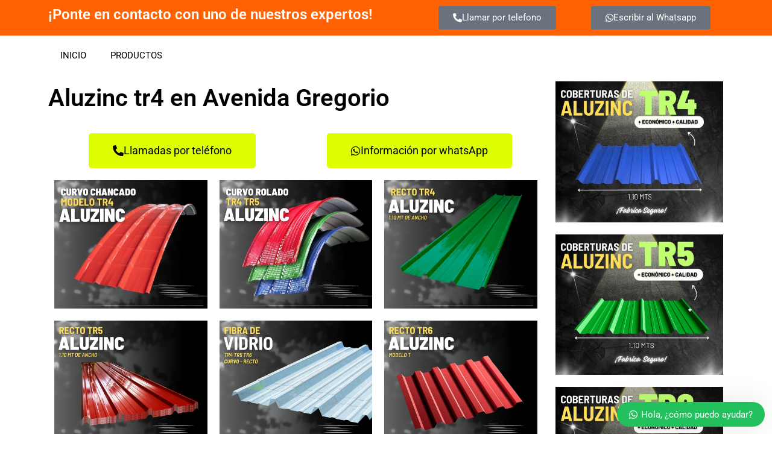

--- FILE ---
content_type: text/css
request_url: http://calaminaaluzinc.com/wp-content/uploads/elementor/css/post-20.css?ver=1726323079
body_size: 174
content:
.elementor-20 .elementor-element.elementor-element-1891415 .elementor-button-content-wrapper{flex-direction:row;}.elementor-20 .elementor-element.elementor-element-1891415 .elementor-button{fill:#000000;color:#000000;background-color:#DDFF00;}.elementor-20 .elementor-element.elementor-element-92ee16a .elementor-button-content-wrapper{flex-direction:row;}.elementor-20 .elementor-element.elementor-element-92ee16a .elementor-button{fill:#000000;color:#000000;background-color:#DDFF00;}.elementor-20 .elementor-element.elementor-element-50db8ae .elementor-button-content-wrapper{flex-direction:row;}.elementor-20 .elementor-element.elementor-element-50db8ae .elementor-button{fill:#000000;color:#000000;background-color:#DDFF00;}.elementor-20 .elementor-element.elementor-element-e7ddcc7 .elementor-button-content-wrapper{flex-direction:row;}.elementor-20 .elementor-element.elementor-element-e7ddcc7 .elementor-button{fill:#000000;color:#000000;background-color:#DDFF00;}